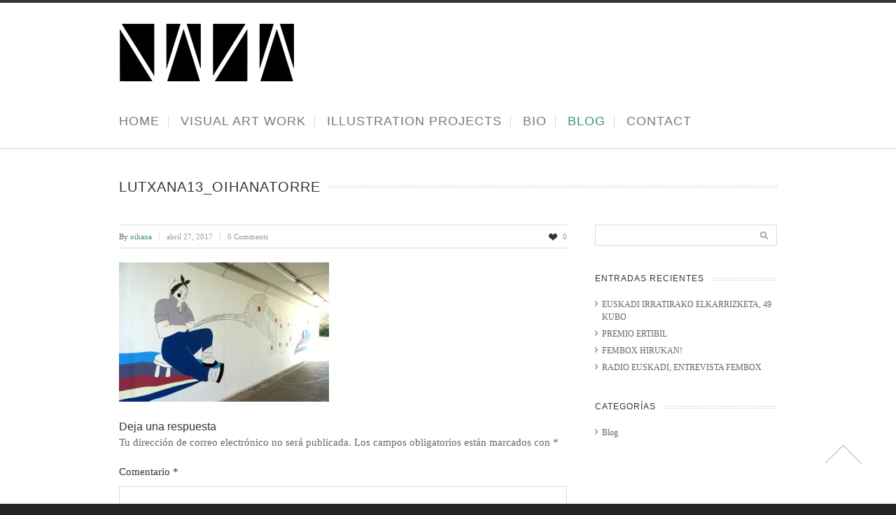

--- FILE ---
content_type: text/html; charset=UTF-8
request_url: http://oihanatorre.com/lutxana13_oihanatorre/
body_size: 66627
content:

<!doctype html>
<html lang="es"
	prefix="og: https://ogp.me/ns#" >

<head>
<meta charset="UTF-8" />




<!--[if lte IE 8]>
  <link rel="stylesheet" href="http://oihanatorre.com/wp-content/themes/nevada/css/ie8.css" media="screen" />
<![endif]-->

<!--[if IE]>
	<script src="http://html5shiv.googlecode.com/svn/trunk/html5.js"></script>
<![endif]-->

<!--[if IE 9]>
    <script src="http://css3-mediaqueries-js.googlecode.com/svn/trunk/css3-mediaqueries.js"></script>
<![endif]-->


<!-- Mobile Specific Metas
================================================== -->

<meta name="viewport" content="width=device-width, initial-scale=1, maximum-scale=1" /> 

<!-- Favicons
================================================== -->

<link rel="shortcut icon" href="http://studiopenzil.com/wp-content/uploads/2016/05/favicon.png">

<link rel="apple-touch-icon" href="http://themeforest.unitedthemes.com/wpversions/nevada/xml/wp-content/uploads/2012/09/apple-57.png">
<link rel="apple-touch-icon" sizes="72x72" href="http://themeforest.unitedthemes.com/wpversions/nevada/xml/wp-content/uploads/2012/09/apple-72.png" />
<link rel="apple-touch-icon" sizes="114x114" href="http://themeforest.unitedthemes.com/wpversions/nevada/xml/wp-content/uploads/2012/09/apple-114.png" />

<link rel="pingback" href="http://oihanatorre.com/xmlrpc.php" />

<meta name="mobile-web-app-capable" content="yes"><script data-ref="https://goo.gl/C1gw96" data-abtf='[]'>window.Abtf={};!function(e,d){function k(b){if((b=b.getAttribute("data-abtf"))&&"string"==typeof b)try{b=JSON.parse(b)}catch(p){}if(!(b&&b instanceof Array))throw Error("invalid config");for(var a=b.length,c=0;c<a;c++)void 0===e.Abtf[c]&&(e.Abtf[c]=-1===b[c]?void 0:b[c]);d[0](n,!0)}function n(b,a){function c(){f[2]?a[17](f[3],"webfont"):void 0!==b.WebFont&&b.WebFont.load(b.WebFontConfig)}var d=b.requestAnimationFrame||b.webkitRequestAnimationFrame||b.mozRequestAnimationFrame||b.msRequestAnimationFrame||function(a){b.setTimeout(a,
1E3/60)};a[15]=function(){d.apply(b,arguments)};var e=!!b.requestIdleCallback&&b.requestIdleCallback;if(a[16]=!!e&&function(){e.apply(b,arguments)},a[7])var f=a[7];a[10]=function(){if(a[6]&&a[27](a[6]),a[1]&&!a[1][1]&&a[18](a[1][0]),a[7]){if(void 0===b.WebFontConfig&&(b.WebFontConfig={}),f[0]){b.WebFontConfig.google||(b.WebFontConfig.google={});b.WebFontConfig.google.families||(b.WebFontConfig.google.families=[]);for(var e=f[0].length,d=0;d<e;d++)b.WebFontConfig.google.families.push(f[0][d])}f[1]||
c()}a[12]&&!a[4]&&a[12]()};a[11]=function(){a[12]&&a[4]&&a[12]();a[1]&&a[1][1]&&a[18](a[1][0]);a[7]&&f[1]&&c()};a[14](a[11]);a[17]=function(a,b){var c=document.createElement("script");c.src=a;b&&(c.id=b);c.async=!0;var d=document.getElementsByTagName("script")[0];d?d.parentNode.insertBefore(c,d):(document.head||document.getElementsByTagName("head")[0]).appendChild(c);!0}}d[14]=function(b,a,c){(a=document)[c="addEventListener"]?a[c]("DOMContentLoaded",b):e.attachEvent("onload",b)};var l,g=[];d[0]=
function(b,a){if(l||a){if(b(e,e.Abtf,e.document,Object),!0===a){if(0<g.length)for(var c=g.shift();c;)d[0](c,1),c=g.shift();l=!0;m&&d[10]()}}else g.push(b)};if(document.currentScript&&document.currentScript.hasAttribute("data-abtf"))k(document.currentScript);else{var h=document.querySelector("script[data-abtf]");h?k(h):(e.console&&void 0!==console.error&&console.error("<script data-abtf> client missing"),d[14](function(){if(!(h=document.querySelector("script[data-abtf]")))throw Error("<script data-abtf> client missing");
k(h)}))}var m;d[9]=function(){l?d[10]():m=!0}}(window,Abtf);Abtf[9]();</script><style type="text/css" id="AbtfCSS" data-abtf>
/*!
 * Page Speed Optimization 2.9.15
 * 
 * ------------------------------------
 *    WARNING: CRITICAL CSS IS EMPTY     
 * ------------------------------------
 */
</style>
		<!-- All in One SEO 4.1.5.3 -->
		<title>lutxana13_oihanatorre | Oihana Torre</title>
		<meta name="robots" content="max-image-preview:large" />
		<meta property="og:locale" content="es_ES" />
		<meta property="og:site_name" content="Oihana Torre | Oihana Torre Portafolio. Artista visual e ilustradora." />
		<meta property="og:type" content="article" />
		<meta property="og:title" content="lutxana13_oihanatorre | Oihana Torre" />
		<meta property="article:published_time" content="2017-04-27T10:41:36+00:00" />
		<meta property="article:modified_time" content="2017-04-27T10:41:36+00:00" />
		<meta name="twitter:card" content="summary" />
		<meta name="twitter:domain" content="oihanatorre.com" />
		<meta name="twitter:title" content="lutxana13_oihanatorre | Oihana Torre" />
		<script type="application/ld+json" class="aioseo-schema">
			{"@context":"https:\/\/schema.org","@graph":[{"@type":"WebSite","@id":"http:\/\/oihanatorre.com\/#website","url":"http:\/\/oihanatorre.com\/","name":"Oihana Torre","description":"Oihana Torre Portafolio. Artista visual e ilustradora.","inLanguage":"es-ES","publisher":{"@id":"http:\/\/oihanatorre.com\/#organization"}},{"@type":"Organization","@id":"http:\/\/oihanatorre.com\/#organization","name":"Oihana Torre","url":"http:\/\/oihanatorre.com\/"},{"@type":"BreadcrumbList","@id":"http:\/\/oihanatorre.com\/lutxana13_oihanatorre\/#breadcrumblist","itemListElement":[{"@type":"ListItem","@id":"http:\/\/oihanatorre.com\/#listItem","position":1,"item":{"@type":"WebPage","@id":"http:\/\/oihanatorre.com\/","name":"Inicio","description":"mi pr\u00e1ctica como artista visual, se fundamenta en la experiencia del proceso, permiti\u00e9ndome experimentar y trabajar cuestiones tales como la dramatizaci\u00f3n","url":"http:\/\/oihanatorre.com\/"},"nextItem":"http:\/\/oihanatorre.com\/lutxana13_oihanatorre\/#listItem"},{"@type":"ListItem","@id":"http:\/\/oihanatorre.com\/lutxana13_oihanatorre\/#listItem","position":2,"item":{"@type":"WebPage","@id":"http:\/\/oihanatorre.com\/lutxana13_oihanatorre\/","name":"lutxana13_oihanatorre","url":"http:\/\/oihanatorre.com\/lutxana13_oihanatorre\/"},"previousItem":"http:\/\/oihanatorre.com\/#listItem"}]},{"@type":"Person","@id":"http:\/\/oihanatorre.com\/author\/oihana\/#author","url":"http:\/\/oihanatorre.com\/author\/oihana\/","name":"oihana","image":{"@type":"ImageObject","@id":"http:\/\/oihanatorre.com\/lutxana13_oihanatorre\/#authorImage","url":"http:\/\/2.gravatar.com\/avatar\/b8ed688751408c09f528f62d41cb8b76?s=96&d=mm&r=g","width":96,"height":96,"caption":"oihana"}},{"@type":"ItemPage","@id":"http:\/\/oihanatorre.com\/lutxana13_oihanatorre\/#itempage","url":"http:\/\/oihanatorre.com\/lutxana13_oihanatorre\/","name":"lutxana13_oihanatorre | Oihana Torre","inLanguage":"es-ES","isPartOf":{"@id":"http:\/\/oihanatorre.com\/#website"},"breadcrumb":{"@id":"http:\/\/oihanatorre.com\/lutxana13_oihanatorre\/#breadcrumblist"},"author":"http:\/\/oihanatorre.com\/author\/oihana\/#author","creator":"http:\/\/oihanatorre.com\/author\/oihana\/#author","datePublished":"2017-04-27T10:41:36+00:00","dateModified":"2017-04-27T10:41:36+00:00"}]}
		</script>
		<!-- All in One SEO -->

<link rel="alternate" type="application/rss+xml" title="Oihana Torre &raquo; Feed" href="http://oihanatorre.com/feed/" />
<link rel="alternate" type="application/rss+xml" title="Oihana Torre &raquo; Feed de los comentarios" href="http://oihanatorre.com/comments/feed/" />
<link rel="alternate" type="application/rss+xml" title="Oihana Torre &raquo; Comentario lutxana13_oihanatorre del feed" href="http://oihanatorre.com/feed/?attachment_id=506" />
<script type="text/javascript">
window._wpemojiSettings = {"baseUrl":"https:\/\/s.w.org\/images\/core\/emoji\/14.0.0\/72x72\/","ext":".png","svgUrl":"https:\/\/s.w.org\/images\/core\/emoji\/14.0.0\/svg\/","svgExt":".svg","source":{"concatemoji":"http:\/\/oihanatorre.com\/wp-includes\/js\/wp-emoji-release.min.js?ver=6.2.8"}};
/*! This file is auto-generated */
!function(e,a,t){var n,r,o,i=a.createElement("canvas"),p=i.getContext&&i.getContext("2d");function s(e,t){p.clearRect(0,0,i.width,i.height),p.fillText(e,0,0);e=i.toDataURL();return p.clearRect(0,0,i.width,i.height),p.fillText(t,0,0),e===i.toDataURL()}function c(e){var t=a.createElement("script");t.src=e,t.defer=t.type="text/javascript",a.getElementsByTagName("head")[0].appendChild(t)}for(o=Array("flag","emoji"),t.supports={everything:!0,everythingExceptFlag:!0},r=0;r<o.length;r++)t.supports[o[r]]=function(e){if(p&&p.fillText)switch(p.textBaseline="top",p.font="600 32px Arial",e){case"flag":return s("\ud83c\udff3\ufe0f\u200d\u26a7\ufe0f","\ud83c\udff3\ufe0f\u200b\u26a7\ufe0f")?!1:!s("\ud83c\uddfa\ud83c\uddf3","\ud83c\uddfa\u200b\ud83c\uddf3")&&!s("\ud83c\udff4\udb40\udc67\udb40\udc62\udb40\udc65\udb40\udc6e\udb40\udc67\udb40\udc7f","\ud83c\udff4\u200b\udb40\udc67\u200b\udb40\udc62\u200b\udb40\udc65\u200b\udb40\udc6e\u200b\udb40\udc67\u200b\udb40\udc7f");case"emoji":return!s("\ud83e\udef1\ud83c\udffb\u200d\ud83e\udef2\ud83c\udfff","\ud83e\udef1\ud83c\udffb\u200b\ud83e\udef2\ud83c\udfff")}return!1}(o[r]),t.supports.everything=t.supports.everything&&t.supports[o[r]],"flag"!==o[r]&&(t.supports.everythingExceptFlag=t.supports.everythingExceptFlag&&t.supports[o[r]]);t.supports.everythingExceptFlag=t.supports.everythingExceptFlag&&!t.supports.flag,t.DOMReady=!1,t.readyCallback=function(){t.DOMReady=!0},t.supports.everything||(n=function(){t.readyCallback()},a.addEventListener?(a.addEventListener("DOMContentLoaded",n,!1),e.addEventListener("load",n,!1)):(e.attachEvent("onload",n),a.attachEvent("onreadystatechange",function(){"complete"===a.readyState&&t.readyCallback()})),(e=t.source||{}).concatemoji?c(e.concatemoji):e.wpemoji&&e.twemoji&&(c(e.twemoji),c(e.wpemoji)))}(window,document,window._wpemojiSettings);
</script>
<style type="text/css">
img.wp-smiley,
img.emoji {
	display: inline !important;
	border: none !important;
	box-shadow: none !important;
	height: 1em !important;
	width: 1em !important;
	margin: 0 0.07em !important;
	vertical-align: -0.1em !important;
	background: none !important;
	padding: 0 !important;
}
</style>
	<link rel='stylesheet' id='theme-css' href='http://oihanatorre.com/wp-content/themes/nevada/style.css?ver=1.8.6' type='text/css' media='screen, projection' />
<link rel='stylesheet' id='layout-css' href='http://oihanatorre.com/wp-content/themes/nevada/layout.css?ver=1.8.6' type='text/css' media='screen, projection' />
<link rel='stylesheet' id='responsive-css' href='http://oihanatorre.com/wp-content/themes/nevada/responsive.css?ver=1.8.6' type='text/css' media='screen, projection' />
<link rel='stylesheet' id='formalize-css' href='http://oihanatorre.com/wp-content/themes/nevada/formalize.css?ver=1.8.6' type='text/css' media='screen, projection' />
<link rel='stylesheet' id='superfish-css' href='http://oihanatorre.com/wp-content/themes/nevada/superfish.css?ver=1.8.6' type='text/css' media='screen, projection' />
<link rel='stylesheet' id='prettyphoto-css' href='http://oihanatorre.com/wp-content/themes/nevada/css/prettyPhoto.css?ver=1.8.6' type='text/css' media='screen, projection' />
<link rel='stylesheet' id='nonverblaster-css' href='http://oihanatorre.com/wp-content/themes/nevada/css/nonverblaster.css?ver=1.8.6' type='text/css' media='screen, projection' />
<link rel='stylesheet' id='flexslider-css' href='http://oihanatorre.com/wp-content/themes/nevada/css/flexslider.css?ver=1.0' type='text/css' media='all' />
<link rel='stylesheet' id='wp-block-library-css' href='http://oihanatorre.com/wp-includes/css/dist/block-library/style.min.css?ver=6.2.8' type='text/css' media='all' />
<link rel='stylesheet' id='classic-theme-styles-css' href='http://oihanatorre.com/wp-includes/css/classic-themes.min.css?ver=6.2.8' type='text/css' media='all' />
<style id='global-styles-inline-css' type='text/css'>
body{--wp--preset--color--black: #000000;--wp--preset--color--cyan-bluish-gray: #abb8c3;--wp--preset--color--white: #ffffff;--wp--preset--color--pale-pink: #f78da7;--wp--preset--color--vivid-red: #cf2e2e;--wp--preset--color--luminous-vivid-orange: #ff6900;--wp--preset--color--luminous-vivid-amber: #fcb900;--wp--preset--color--light-green-cyan: #7bdcb5;--wp--preset--color--vivid-green-cyan: #00d084;--wp--preset--color--pale-cyan-blue: #8ed1fc;--wp--preset--color--vivid-cyan-blue: #0693e3;--wp--preset--color--vivid-purple: #9b51e0;--wp--preset--gradient--vivid-cyan-blue-to-vivid-purple: linear-gradient(135deg,rgba(6,147,227,1) 0%,rgb(155,81,224) 100%);--wp--preset--gradient--light-green-cyan-to-vivid-green-cyan: linear-gradient(135deg,rgb(122,220,180) 0%,rgb(0,208,130) 100%);--wp--preset--gradient--luminous-vivid-amber-to-luminous-vivid-orange: linear-gradient(135deg,rgba(252,185,0,1) 0%,rgba(255,105,0,1) 100%);--wp--preset--gradient--luminous-vivid-orange-to-vivid-red: linear-gradient(135deg,rgba(255,105,0,1) 0%,rgb(207,46,46) 100%);--wp--preset--gradient--very-light-gray-to-cyan-bluish-gray: linear-gradient(135deg,rgb(238,238,238) 0%,rgb(169,184,195) 100%);--wp--preset--gradient--cool-to-warm-spectrum: linear-gradient(135deg,rgb(74,234,220) 0%,rgb(151,120,209) 20%,rgb(207,42,186) 40%,rgb(238,44,130) 60%,rgb(251,105,98) 80%,rgb(254,248,76) 100%);--wp--preset--gradient--blush-light-purple: linear-gradient(135deg,rgb(255,206,236) 0%,rgb(152,150,240) 100%);--wp--preset--gradient--blush-bordeaux: linear-gradient(135deg,rgb(254,205,165) 0%,rgb(254,45,45) 50%,rgb(107,0,62) 100%);--wp--preset--gradient--luminous-dusk: linear-gradient(135deg,rgb(255,203,112) 0%,rgb(199,81,192) 50%,rgb(65,88,208) 100%);--wp--preset--gradient--pale-ocean: linear-gradient(135deg,rgb(255,245,203) 0%,rgb(182,227,212) 50%,rgb(51,167,181) 100%);--wp--preset--gradient--electric-grass: linear-gradient(135deg,rgb(202,248,128) 0%,rgb(113,206,126) 100%);--wp--preset--gradient--midnight: linear-gradient(135deg,rgb(2,3,129) 0%,rgb(40,116,252) 100%);--wp--preset--duotone--dark-grayscale: url('#wp-duotone-dark-grayscale');--wp--preset--duotone--grayscale: url('#wp-duotone-grayscale');--wp--preset--duotone--purple-yellow: url('#wp-duotone-purple-yellow');--wp--preset--duotone--blue-red: url('#wp-duotone-blue-red');--wp--preset--duotone--midnight: url('#wp-duotone-midnight');--wp--preset--duotone--magenta-yellow: url('#wp-duotone-magenta-yellow');--wp--preset--duotone--purple-green: url('#wp-duotone-purple-green');--wp--preset--duotone--blue-orange: url('#wp-duotone-blue-orange');--wp--preset--font-size--small: 13px;--wp--preset--font-size--medium: 20px;--wp--preset--font-size--large: 36px;--wp--preset--font-size--x-large: 42px;--wp--preset--spacing--20: 0.44rem;--wp--preset--spacing--30: 0.67rem;--wp--preset--spacing--40: 1rem;--wp--preset--spacing--50: 1.5rem;--wp--preset--spacing--60: 2.25rem;--wp--preset--spacing--70: 3.38rem;--wp--preset--spacing--80: 5.06rem;--wp--preset--shadow--natural: 6px 6px 9px rgba(0, 0, 0, 0.2);--wp--preset--shadow--deep: 12px 12px 50px rgba(0, 0, 0, 0.4);--wp--preset--shadow--sharp: 6px 6px 0px rgba(0, 0, 0, 0.2);--wp--preset--shadow--outlined: 6px 6px 0px -3px rgba(255, 255, 255, 1), 6px 6px rgba(0, 0, 0, 1);--wp--preset--shadow--crisp: 6px 6px 0px rgba(0, 0, 0, 1);}:where(.is-layout-flex){gap: 0.5em;}body .is-layout-flow > .alignleft{float: left;margin-inline-start: 0;margin-inline-end: 2em;}body .is-layout-flow > .alignright{float: right;margin-inline-start: 2em;margin-inline-end: 0;}body .is-layout-flow > .aligncenter{margin-left: auto !important;margin-right: auto !important;}body .is-layout-constrained > .alignleft{float: left;margin-inline-start: 0;margin-inline-end: 2em;}body .is-layout-constrained > .alignright{float: right;margin-inline-start: 2em;margin-inline-end: 0;}body .is-layout-constrained > .aligncenter{margin-left: auto !important;margin-right: auto !important;}body .is-layout-constrained > :where(:not(.alignleft):not(.alignright):not(.alignfull)){max-width: var(--wp--style--global--content-size);margin-left: auto !important;margin-right: auto !important;}body .is-layout-constrained > .alignwide{max-width: var(--wp--style--global--wide-size);}body .is-layout-flex{display: flex;}body .is-layout-flex{flex-wrap: wrap;align-items: center;}body .is-layout-flex > *{margin: 0;}:where(.wp-block-columns.is-layout-flex){gap: 2em;}.has-black-color{color: var(--wp--preset--color--black) !important;}.has-cyan-bluish-gray-color{color: var(--wp--preset--color--cyan-bluish-gray) !important;}.has-white-color{color: var(--wp--preset--color--white) !important;}.has-pale-pink-color{color: var(--wp--preset--color--pale-pink) !important;}.has-vivid-red-color{color: var(--wp--preset--color--vivid-red) !important;}.has-luminous-vivid-orange-color{color: var(--wp--preset--color--luminous-vivid-orange) !important;}.has-luminous-vivid-amber-color{color: var(--wp--preset--color--luminous-vivid-amber) !important;}.has-light-green-cyan-color{color: var(--wp--preset--color--light-green-cyan) !important;}.has-vivid-green-cyan-color{color: var(--wp--preset--color--vivid-green-cyan) !important;}.has-pale-cyan-blue-color{color: var(--wp--preset--color--pale-cyan-blue) !important;}.has-vivid-cyan-blue-color{color: var(--wp--preset--color--vivid-cyan-blue) !important;}.has-vivid-purple-color{color: var(--wp--preset--color--vivid-purple) !important;}.has-black-background-color{background-color: var(--wp--preset--color--black) !important;}.has-cyan-bluish-gray-background-color{background-color: var(--wp--preset--color--cyan-bluish-gray) !important;}.has-white-background-color{background-color: var(--wp--preset--color--white) !important;}.has-pale-pink-background-color{background-color: var(--wp--preset--color--pale-pink) !important;}.has-vivid-red-background-color{background-color: var(--wp--preset--color--vivid-red) !important;}.has-luminous-vivid-orange-background-color{background-color: var(--wp--preset--color--luminous-vivid-orange) !important;}.has-luminous-vivid-amber-background-color{background-color: var(--wp--preset--color--luminous-vivid-amber) !important;}.has-light-green-cyan-background-color{background-color: var(--wp--preset--color--light-green-cyan) !important;}.has-vivid-green-cyan-background-color{background-color: var(--wp--preset--color--vivid-green-cyan) !important;}.has-pale-cyan-blue-background-color{background-color: var(--wp--preset--color--pale-cyan-blue) !important;}.has-vivid-cyan-blue-background-color{background-color: var(--wp--preset--color--vivid-cyan-blue) !important;}.has-vivid-purple-background-color{background-color: var(--wp--preset--color--vivid-purple) !important;}.has-black-border-color{border-color: var(--wp--preset--color--black) !important;}.has-cyan-bluish-gray-border-color{border-color: var(--wp--preset--color--cyan-bluish-gray) !important;}.has-white-border-color{border-color: var(--wp--preset--color--white) !important;}.has-pale-pink-border-color{border-color: var(--wp--preset--color--pale-pink) !important;}.has-vivid-red-border-color{border-color: var(--wp--preset--color--vivid-red) !important;}.has-luminous-vivid-orange-border-color{border-color: var(--wp--preset--color--luminous-vivid-orange) !important;}.has-luminous-vivid-amber-border-color{border-color: var(--wp--preset--color--luminous-vivid-amber) !important;}.has-light-green-cyan-border-color{border-color: var(--wp--preset--color--light-green-cyan) !important;}.has-vivid-green-cyan-border-color{border-color: var(--wp--preset--color--vivid-green-cyan) !important;}.has-pale-cyan-blue-border-color{border-color: var(--wp--preset--color--pale-cyan-blue) !important;}.has-vivid-cyan-blue-border-color{border-color: var(--wp--preset--color--vivid-cyan-blue) !important;}.has-vivid-purple-border-color{border-color: var(--wp--preset--color--vivid-purple) !important;}.has-vivid-cyan-blue-to-vivid-purple-gradient-background{background: var(--wp--preset--gradient--vivid-cyan-blue-to-vivid-purple) !important;}.has-light-green-cyan-to-vivid-green-cyan-gradient-background{background: var(--wp--preset--gradient--light-green-cyan-to-vivid-green-cyan) !important;}.has-luminous-vivid-amber-to-luminous-vivid-orange-gradient-background{background: var(--wp--preset--gradient--luminous-vivid-amber-to-luminous-vivid-orange) !important;}.has-luminous-vivid-orange-to-vivid-red-gradient-background{background: var(--wp--preset--gradient--luminous-vivid-orange-to-vivid-red) !important;}.has-very-light-gray-to-cyan-bluish-gray-gradient-background{background: var(--wp--preset--gradient--very-light-gray-to-cyan-bluish-gray) !important;}.has-cool-to-warm-spectrum-gradient-background{background: var(--wp--preset--gradient--cool-to-warm-spectrum) !important;}.has-blush-light-purple-gradient-background{background: var(--wp--preset--gradient--blush-light-purple) !important;}.has-blush-bordeaux-gradient-background{background: var(--wp--preset--gradient--blush-bordeaux) !important;}.has-luminous-dusk-gradient-background{background: var(--wp--preset--gradient--luminous-dusk) !important;}.has-pale-ocean-gradient-background{background: var(--wp--preset--gradient--pale-ocean) !important;}.has-electric-grass-gradient-background{background: var(--wp--preset--gradient--electric-grass) !important;}.has-midnight-gradient-background{background: var(--wp--preset--gradient--midnight) !important;}.has-small-font-size{font-size: var(--wp--preset--font-size--small) !important;}.has-medium-font-size{font-size: var(--wp--preset--font-size--medium) !important;}.has-large-font-size{font-size: var(--wp--preset--font-size--large) !important;}.has-x-large-font-size{font-size: var(--wp--preset--font-size--x-large) !important;}
.wp-block-navigation a:where(:not(.wp-element-button)){color: inherit;}
:where(.wp-block-columns.is-layout-flex){gap: 2em;}
.wp-block-pullquote{font-size: 1.5em;line-height: 1.6;}
</style>
<link rel='stylesheet' id='contact-form-7-css' href='http://oihanatorre.com/wp-content/plugins/contact-form-7/includes/css/styles.css?ver=5.5.3' type='text/css' media='all' />
<link rel='stylesheet' id='rs-plugin-settings-css' href='http://oihanatorre.com/wp-content/plugins/revslider/public/assets/css/settings.css?ver=5.0.7' type='text/css' media='all' />
<style id='rs-plugin-settings-inline-css' type='text/css'>
#rs-demo-id {}
</style>
<script type='text/javascript' src='http://oihanatorre.com/wp-includes/js/jquery/jquery.min.js?ver=3.6.4' id='jquery-core-js'></script>
<script type='text/javascript' src='http://oihanatorre.com/wp-includes/js/jquery/jquery-migrate.min.js?ver=3.4.0' id='jquery-migrate-js'></script>
<script type='text/javascript' src='http://oihanatorre.com/wp-includes/js/swfobject.js?ver=2.2-20120417' id='swfobject-js'></script>
<script type='text/javascript' src='http://oihanatorre.com/wp-content/plugins/revslider/public/assets/js/jquery.themepunch.tools.min.js?ver=5.0.7' id='tp-tools-js'></script>
<script type='text/javascript' src='http://oihanatorre.com/wp-content/plugins/revslider/public/assets/js/jquery.themepunch.revolution.min.js?ver=5.0.7' id='revmin-js'></script>
<link rel="https://api.w.org/" href="http://oihanatorre.com/wp-json/" /><link rel="alternate" type="application/json" href="http://oihanatorre.com/wp-json/wp/v2/media/506" /><link rel="EditURI" type="application/rsd+xml" title="RSD" href="http://oihanatorre.com/xmlrpc.php?rsd" />
<link rel="wlwmanifest" type="application/wlwmanifest+xml" href="http://oihanatorre.com/wp-includes/wlwmanifest.xml" />
<meta name="generator" content="WordPress 6.2.8" />
<link rel='shortlink' href='http://oihanatorre.com/?p=506' />
<link rel="alternate" type="application/json+oembed" href="http://oihanatorre.com/wp-json/oembed/1.0/embed?url=http%3A%2F%2Foihanatorre.com%2Flutxana13_oihanatorre%2F" />
<link rel="alternate" type="text/xml+oembed" href="http://oihanatorre.com/wp-json/oembed/1.0/embed?url=http%3A%2F%2Foihanatorre.com%2Flutxana13_oihanatorre%2F&#038;format=xml" />

<!-- Protected by WP-SpamFree :: JS BEGIN -->
<script type="text/javascript" src="http://oihanatorre.com/wp-content/plugins/wp-spamfree/js/wpsfv2-js.php"></script> 
<!-- Protected by WP-SpamFree :: JS END -->

<style type="text/css">#navigation ul li:hover a {color:#3c8a85;}#navigation ul li.active a {color:#3c8a85;}#navigation ul > li ul li ul li.active > a,#navigation ul > li ul li.active > a {background:#FFFFFF;color:#3c8a85;}#navigation ul.sub-menu {-webkit-box-shadow: 0px 0px 2px rgba(0, 0, 0, 0.2);-moz-box-shadow: 0px 0px 2px rgba(0, 0, 0, 0.2);-ms-box-shadow:0px 0px 2px rgba(0, 0, 0, 0.2);-o-box-shadow: 0px 0px 2px rgba(0, 0, 0, 0.2);box-shadow: 0px 0px 2px rgba(0, 0, 0, 0.2);background-color: rgb(0,0,0);background:rgba(0,0,0, 0.9);border-top:2px solid #3c8a85;}#navigation ul li ul li.active a {color:#3c8a85 !important;background-color:#FFFFFF;}#navigation ul li ul li:hover {background-color:#000000;}#navigation ul li ul li:hover a {color:#3c8a85 !important;}#navigation ul li ul li:hover ul li a {color: #ffffff !important;}#navigation ul.sub-menu a:hover {color: #3c8a85 !important;}#navigation ul li ul li:hover a.sf-with-ul:after, .sub-menu .sf-with-ul:after { left: 100%; margin-left:-10px; border: solid transparent; content: " "; height: 0; width: 0; position: absolute; pointer-events: none; }#navigation ul li ul li:hover a.sf-with-ul:after, .sub-menu .sf-with-ul:after { border-left-color: #ffffff; border-width: 4px; top: 50%; margin-top: -7px; }#navigation ul.sub-menu .current-menu-ancestor a {color: #3c8a85 !important;background-color:#000000;}#navigation ul.sub-menu .current-menu-ancestor ul a {background-color: rgb(0,0,0);background:rgba(0,0,0, 0.9);}#navigation ul.sub-menu .current-menu-ancestor ul a:hover {color:#3c8a85 !important;background-color:#000000;}#navigation ul.sub-menu .current-menu-ancestor ul li.active > a {color:#3c8a85 !important;background-color:#FFFFFF;}#navigation ul.sub-menu .current-menu-ancestor ul a {color: #ffffff !important;}#sidebar a:hover,#sidebar_second a:hover {color:#3c8a85 !important;}.home-title,.widget_rss a.rsswidget:hover {color: #3c8a85;}.flex-control-nav li a:hover,.flex-control-nav li a.active,a.comment-reply-link:hover,.edit-link a:hover,.permalink-hover:hover,#slider-nav a#slider-next:hover,#slider-nav a#slider-prev:hover,.post-slider-nav a.slider-prev:hover,.post-slider-nav a.slider-next:hover,#slider-bullets a.activeSlide,#slider-bullets a:hover{background-color:#3c8a85;}.single-product-title:hover,ul.archive li a:hover,.author-link,p.search-title span, p.tag-title span,.author-name a,ul.filter_portfolio a:hover,ul.filter_portfolio a.selected,#logo h1 a:hover,.entry-content a,.portfolio-info a,ul.archive,.entry-meta a:hover,.entry-meta-single-post a:hover,blockquote cite, blockquote cite a, blockquote cite a:visited, blockquote cite a:visited,.quote cite,.entry-title a:hover,#teaser-content a,span.current, .themecolor,a:hover,.tag-links a:hover,.h-link,.widget_recent_comments a{color:#3c8a85;}::-moz-selection{color: #FFFFFF !important;background:#3c8a85;}::selection {color: #FFFFFF !important;background:#3c8a85;}.entry-attachment .entry-caption,.gallery-caption,.lambda-pricingtable.featured .lambda-pricingtable-top,.testimonial-company {background:#3c8a85;}.lambda-pricingtable.featured .lambda-pricingtable-top {border-top:1px solid #3c8a85;}#vmenu li.selected:hover h3,#vmenu li.selected,.camera_wrap .camera_pag .camera_pag_ul li:hover > span,.camera_wrap .camera_pag .camera_pag_ul li.cameracurrent > span,.camera_bar_cont span,.link-post span,.lambda-dropcap2,.lambda-highlight1 {background-color:#3c8a85;}.camera_commands,.camera_prev,.camera_next,.flex-direction-nav a,.lambda-featured-header-caption,.hover-overlay {background-color: rgb(26, 136 ,193);background-color:rgba(26, 136 ,193,0.8);}.lambda_widget_flickr .flickr_items img {background-color:#3c8a85;}#footer .lambda_widget_flickr .flickr_items img {background-color:#3c8a85;}#toTop {background-image: url("http://oihanatorre.com/wp-content/themes/nevada/images/default/to-top.png");}.lambda-like {background-image: url("http://oihanatorre.com/wp-content/themes/nevada/images/default/lambda-like.png");}ul.tabs li a.active {border-top:2px solid #3c8a85;}.testimonial-entry {background-attachment: scroll;background-image: url("http://oihanatorre.com/wp-content/themes/nevada/images/default/blockquote.png");background-repeat: no-repeat;background-position: 44px 30px;}.testimonial-name span {color:#3c8a85;}.more-link:hover,.excerpt:hover {background-image: url("http://oihanatorre.com/wp-content/themes/nevada/images/default/excerpt-icon-hover.png");}#mobile-menu li a:hover,h3.trigger:hover a,p.trigger:hover a{color:#3c8a85;}h3.trigger,p.trigger {border-bottom: 1px solid #D9D9D9;background-color: #FFFFFF;background-image: url("http://oihanatorre.com/wp-content/themes/nevada/images/default/toggle-open.png");background-repeat: no-repeat;background-position: left 3px;}p.trigger {background-position: left 1px;}h3.trigger.active a,p.trigger.active a {color:#3c8a85;}#nav-portfolio .nav-next a:hover {background-image: url("http://oihanatorre.com/wp-content/themes/nevada/images/default/excerpt-icon-hover.png");}#nav-portfolio .nav-previous a:hover {background-image: url("http://oihanatorre.com/wp-content/themes/nevada/images/default/excerpt-icon-back-hover.png");}.tprev:hover{background-image: url("http://oihanatorre.com/wp-content/themes/nevada/images/default/excerpt-icon-back-hover.png");}.tnext:hover {background-image: url("http://oihanatorre.com/wp-content/themes/nevada/images/default/excerpt-icon-hover.png");}#mobile-menu li,ul.archive li,.widget_links li,.widget_nav_menu li,.widget_pages li,.widget_meta li,.widget_categories li,.widget_archive li,.widget_product_categories li,.widget_recent_entries li {background-image: url("http://oihanatorre.com/wp-content/themes/nevada/images/default/arrow-right.gif");color:#333333;}.widget_recent_comments li {background-image: url("http://oihanatorre.com/wp-content/themes/nevada/images/default/comment.png");}.widget_search #s {background-image: url("http://oihanatorre.com/wp-content/themes/nevada/images/default/zoom.png");}.tweet_list li {background-image: url("http://oihanatorre.com/wp-content/themes/nevada/images/default/twitter-widget.png");}.pformat .post_format_image{background-image: url("http://oihanatorre.com/wp-content/themes/nevada/images/default/pformat-image.png");}.pformat .post_format_standard{background-image: url("http://oihanatorre.com/wp-content/themes/nevada/images/default/pformat-standard.png");}.pformat .post_format_audio {background-image: url("http://oihanatorre.com/wp-content/themes/nevada/images/default/pformat-audio.png");}.pformat .post_format_gallery {background-image: url("http://oihanatorre.com/wp-content/themes/nevada/images/default/pformat-gallery.png");}.pformat .post_format_video {background-image: url("http://oihanatorre.com/wp-content/themes/nevada/images/default/pformat-video.png");}.pformat .post_format_link {background-image: url("http://oihanatorre.com/wp-content/themes/nevada/images/default/pformat-link.png");}.pformat .post_format_quote {background-image: url("http://oihanatorre.com/wp-content/themes/nevada/images/default/pformat-quote.png");}.pformat .post_format_aside {background-image: url("http://oihanatorre.com/wp-content/themes/nevada/images/default/pformat-aside.png");}.lambda-address {background-image: url("http://oihanatorre.com/wp-content/themes/nevada/images/default/contact-adress.png");}.lambda-phone {background-image: url("http://oihanatorre.com/wp-content/themes/nevada/images/default/contact-phone.png");}.lambda-fax {background-image: url("http://oihanatorre.com/wp-content/themes/nevada/images/default/contact-fax.png");}.lambda-email {background-image: url("http://oihanatorre.com/wp-content/themes/nevada/images/default/contact-email.png");}.lambda-internet {background-image: url("http://oihanatorre.com/wp-content/themes/nevada/images/default/contact-internet.png");}.lambda-most-liked-posts li {background-image: url("http://oihanatorre.com/wp-content/themes/nevada/images/default/like.png");}.lambda_widget_mostlikesposts {color:#3c8a85;}.response span{color:#3c8a85;}.nevada-caption.dark .excerpt:hover,.nevada-caption.white .excerpt:hover,.tweet_text a,#sidebar .lambda_widget_recent_comments a,#sidebar_second .lambda_widget_recent_comments a,.tweet_time a:hover,.more-link:hover,.excerpt:hover {color:#3c8a85 !important;}.portfolio-title span {color:#042c41;}.lambda-pricingtable.featured .lambda-table-button {-moz-box-shadow:inset 0px 1px 0px 0px ;-webkit-box-shadow:inset 0px 1px 0px 0px ;box-shadow:inset 0px 1px 0px 0px ;background:-webkit-gradient( linear, left top, left bottom, color-stop(0.05, ), color-stop(1, ) );background:-moz-linear-gradient( center top,5%,100% );filter:progid:DXImageTransform.Microsoft.gradient(startColorstr='', endColorstr='');background-color:;-moz-border-radius:6px;-webkit-border-radius:6px;border-radius:6px;border:1px solid ;display:inline-block;color: !important;font-family:arial;font-size:15px;font-weight:bold;padding:6px 24px;text-decoration:none;text-shadow:1px 1px 0px ;}.cta-button:hover,.lambda-pricingtable.featured .lambda-table-button:hover {background:-webkit-gradient( linear, left top, left bottom, color-stop(0.05, ), color-stop(1, ) );background:-moz-linear-gradient( center top,5%,100% );filter:progid:DXImageTransform.Microsoft.gradient(startColorstr='', endColorstr='');background-color:;}.cta-button:active,.lambda-pricingtable.featured .lambda-table-button:active {position:relative;top:1px;}.lambda-pricingtable.featured .lambda-pricingtable-top h2 {text-shadow:1px 1px 0px ;}.mm-button {background-image: url("http://oihanatorre.com/wp-content/themes/nevada/images/default/mobile-menu.png");}.cta-button {-moz-box-shadow:inset 0px 1px 0px 0px ;-webkit-box-shadow:inset 0px 1px 0px 0px ;box-shadow:inset 0px 1px 0px 0px ;background:-webkit-gradient( linear, left top, left bottom, color-stop(0.05, ), color-stop(1, ) );background:-moz-linear-gradient( center top,5%,100% );filter:progid:DXImageTransform.Microsoft.gradient(startColorstr='', endColorstr='');background-color:;-moz-border-radius:6px;-webkit-border-radius:6px;border-radius:6px;border:1px solid ;display:inline-block;color: !important;font-family:arial;font-size:16px;font-weight:normal;padding:10px 30px;text-decoration:none;text-shadow:1px 1px 0px ;margin-left:20px;float:right;cursor:pointer;}a.button.alt,a.woo-button.alt,button.button.alt,input.button.alt,#respond input#submit.alt,#content input.button.alt {-moz-box-shadow:inset 0px 1px 0px 0px ;-webkit-box-shadow:inset 0px 1px 0px 0px ;box-shadow:inset 0px 1px 0px 0px!important;background:-webkit-gradient( linear, left top, left bottom, color-stop(0.05, ), color-stop(1, ) );background:-moz-linear-gradient( center top,5%,100% );filter:progid:DXImageTransform.Microsoft.gradient(startColorstr='', endColorstr='');background-color:;border:1px solid ;color: !important;text-shadow:1px 1px 0px ;}a.button.alt:hover,a.woo-button.alt:hover,button.button.alt:hover,input.button.alt:hover,#respond input#submit.alt:hover,#content input.button.alt:hover {background:-webkit-gradient( linear, left top, left bottom, color-stop(0.05, ), color-stop(1, ) );background:-moz-linear-gradient( center top,5%,100% );filter:progid:DXImageTransform.Microsoft.gradient(startColorstr='', endColorstr='');background-color:;color:;}.woo-button {-moz-box-shadow:inset 0px 1px 0px 0px ;-webkit-box-shadow:inset 0px 1px 0px 0px ;box-shadow:inset 0px 1px 0px 0px ;background:-webkit-gradient( linear, left top, left bottom, color-stop(0.05, ), color-stop(1, ) );background:-moz-linear-gradient( center top,5%,100% );filter:progid:DXImageTransform.Microsoft.gradient(startColorstr='', endColorstr='');background-color:;border:1px solid ;color: !important;text-shadow:1px 1px 0px ;}.woo-button:hover {background:-webkit-gradient( linear, left top, left bottom, color-stop(0.05, ), color-stop(1, ) );background:-moz-linear-gradient( center top,5%,100% );filter:progid:DXImageTransform.Microsoft.gradient(startColorstr='', endColorstr='');background-color:;}a.woo-button {color:;}.widget_price_filter .ui-slider .ui-slider-handle {border:1px solid ;background: ;background:-webkit-gradient(linear, left top, left bottom, from(), to());background:-webkit-linear-gradient(, );background:-moz-linear-gradient(center top,0,100%);background:-moz-gradient(center top,0,100%);}.widget_price_filter .price_slider_wrapper .ui-widget-content {background: ;background:-webkit-gradient(linear, left top, left bottom, from(), to());background:-webkit-linear-gradient(, );background:-moz-linear-gradient(center top,0,100%);background:-moz-gradient(center top,0,100%);}.widget_price_filter .ui-slider .ui-slider-range {background: url([data-uri]) top repeat-x;}a.button.added:before,button.button.added:before,input.button.added:before,#respond input#submit.added:before,#content input.button.added:before {background-color: #3c8a85 !important;}#payment div.payment_box {box-shadow:inset 0px 1px 0px 0px #ffffff;background:-webkit-gradient( linear, left top, left bottom, color-stop(0.05, #ffffff), color-stop(1, #f6f6f6) );background:-moz-linear-gradient( center top, #ffffff 5%, #f6f6f6 100% );filter:progid:DXImageTransform.Microsoft.gradient(startColorstr='#ffffff', endColorstr='#f6f6f6');text-shadow:1px 1px 0px #ffffff;color:#666666 !important;}ul.order_details {background-color: #3c8a85;}ul.order_details li {color: #FFF;}mark {background-color: #3c8a85;color: #FFF;}div.product span.price,span.price,#content div.product span.price,div.product p.price,#content div.product p.price {color: #FFFFFF;background-color: #3c8a85;}div.product span.price del,#content div.product span.price del,div.product p.price del,#content div.product p.price del {color:rgba(255,255,255,0.5)}div.product span.price del,#content div.product span.price del,div.product p.price del,#content div.product p.price del {border-color: #FFF;}span.onsale {text-shadow:0 -1px 0 #3c8a85;color:#fff;-webkit-box-shadow:inset 0 1px 0 rgba(255,255,255,0.3), inset 0 -1px 0 rgba(0,0,0,0.2), 0 1px 2px rgba(0,0,0,0.2);-moz-box-shadow:inset 0 1px 0 rgba(255,255,255,0.3), inset 0 -1px 0 rgba(0,0,0,0.2), 0 1px 2px rgba(0,0,0,0.2);box-shadow:inset 0 1px 0 rgba(255,255,255,0.3), inset 0 -1px 0 rgba(0,0,0,0.2), 0 1px 2px rgba(0,0,0,0.2);border:1px solid ;background: ;background:-webkit-gradient(linear, left top, left bottom, from(), to());background:-webkit-linear-gradient(, );background:-moz-linear-gradient(center top,0,100%);background:-moz-gradient(center top,0,100%);}.posted_in a {color: #3c8a85;}.posted_in a:hover {color: #000 !important;}.widget_layered_nav ul li.chosen a {background: #333 url(http://oihanatorre.com/wp-content/themes/nevada/images/woocommerce/cross_white.png) no-repeat 6px center;box-shadow:inset 0 1px 1px rgba(255,255,255,0.5) #888;-webkit-box-shadow:inset 0 1px 1px rgba(255,255,255,0.5) #888;-moz-box-shadow:inset 0 1px 1px rgba(255,255,255,0.5) #888;color:#fff !important;}#wrap #content {float: left;}#wrap #sidebar {float: right;}#wrap #sidebar .widget-container {margin-left: 20px;margin-right: 0px;}#wrap #sidebar_second {float:left;}#wrap #sidebar_second .widget-container {margin-right: 20px;margin-left: 0px;}body {color:#666666;font-size:15px;font-family:"Palatino Linotype", "Book Antiqua", Palatino, serif;font-weight:normal;font-style:normal;}#navigation ul li a {color:#777777;font-size:18px !important;font-family:"HelveticaNeue","Helvetica Neue",Helvetica,Arial,sans-serif !important;font-weight:normal !important;font-style:normal !important;text-transform:capitalize !important;}#navigation ul.sub-menu li a {color:#ffffff;font-size:12px !important;font-family:"HelveticaNeue","Helvetica Neue",Helvetica,Arial,sans-serif !important;font-weight:normal !important;font-style:normal !important;text-transform:capitalize !important;}h1 { font-family: "Lucida Sans Unicode", "Lucida Grande", sans-serif; font-size: 24px;}h2 { font-family: "Lucida Sans Unicode", "Lucida Grande", sans-serif;font-size: 20px;}h3 { font-family: "Lucida Sans Unicode", "Lucida Grande", sans-serif;font-size: 18px;}h4 { font-family: "Lucida Sans Unicode", "Lucida Grande", sans-serif;font-size: 16px;}h5 { font-family: "Lucida Sans Unicode", "Lucida Grande", sans-serif;font-size: 14px;}h6 { font-family: "Lucida Sans Unicode", "Lucida Grande", sans-serif;font-size: 12px;}h1, h2, h3, h4, h5, h6 {color: #333333;} h1, h2, h3, h4, h5, h6 {font-weight: 100;font-style: normal; }.tp-caption.themecolor_background {background-color: #3c8a85;}.tp-caption.themecolor_normal {color: #3c8a85;}.tp-caption.themecolor_small {color: #3c8a85;}#footer-wrap, #footer .widget-title span { background: url(http://oihanatorre.com/wp-content/themes/nevada/images/footer/pattern/4Dark.png); }</style><meta name="generator" content="Powered by Slider Revolution 5.0.7 - responsive, Mobile-Friendly Slider Plugin for WordPress with comfortable drag and drop interface." />
    
	
		
	<style type="text/css">	
	
					
            #wrap {
                padding:0;
                margin:0;
                position:relative;
                width:100%;            
            }
            
            #lambda-featured-header { 
                 
                max-width:100%; 
                margin: 0 auto; 
            }
            
            body {
                background: #242424 !important;
            }
            
            
                        
                  #wrap {
                        width:100%;
                  }
            
                    
						
	</style>

<meta name="google-site-verification" content="nGE8sm6ICFvdJ73ZybpCXhmGdGAVDVepqiI0gQEtPFw" />

</head>

<body class="attachment attachment-template-default single single-attachment postid-506 attachmentid-506 attachment-jpeg">

<!-- to top button -->
<div id="toTop">Go to Top</div>
<!-- end to top button -->
	
	    
    
	<div id="wrap" class="container clearfix" data-role="page">
		
	    
    
    	<div class="container">
        	<div id="nevada-small-cart">
				 
            </div>  
        </div>
	
	<header id="header" class="fluid clearfix" data-role="header">
	<div class="container">    
    			
		        
                
		<div id="logo">
								<a href="http://oihanatorre.com/" title="Oihana Torre"><img id="sitelogo" src="http://oihanatorre.com/wp-content/uploads/2017/12/logo_oihana-1.png"></a>
							</div>        
       		
		            
            
        	<div class="h-right" style="margin-top:100px">
        		 	
                    <!-- Tagline -->		
									                     
                    <span class="top-header-tagline">  
                        						
                    </span><!-- Top Header Tagline -->					
            		
						
                    
                    
                    
                    <!-- Social Icons -->                  
                        
										
					<!-- /Social Icons -->
					
            
        </div>
      </div>  
      
	</header><!--/#header-->
        
		<div class="clear"></div>
        
        <div class="nav-wrap">
            <div class="container">
            <nav id="navigation" class="clearfix"><ul id="menu-principal" class="menu clearfix"><li id="menu-item-679" class="menu-item menu-item-type-post_type menu-item-object-page menu-item-home"><a href="http://oihanatorre.com/">HOME</a><span class="naviline">&nbsp;</span></li>
<li id="menu-item-326" class="menu-item menu-item-type-post_type menu-item-object-page menu-item-has-children"><a href="http://oihanatorre.com/visual-art-work/">VISUAL ART WORK</a><span class="naviline">&nbsp;</span>
<ul class="sub-menu">
	<li id="menu-item-325" class="menu-item menu-item-type-post_type menu-item-object-page"><a href="http://oihanatorre.com/geometry-outdoor/">GEOMETRY OUTDOOR</a></li>
	<li id="menu-item-324" class="menu-item menu-item-type-post_type menu-item-object-page"><a href="http://oihanatorre.com/geometry-indoor/">GEOMETRY INDOOR</a></li>
	<li id="menu-item-323" class="menu-item menu-item-type-post_type menu-item-object-page"><a href="http://oihanatorre.com/no-name/">NO NAME</a></li>
	<li id="menu-item-322" class="menu-item menu-item-type-post_type menu-item-object-page"><a href="http://oihanatorre.com/fembox-project/">FEMBOX PROJECT</a></li>
</ul>
</li>
<li id="menu-item-296" class="menu-item menu-item-type-post_type menu-item-object-page menu-item-has-children"><a href="http://oihanatorre.com/estudio/">ILLUSTRATION PROJECTS</a><span class="naviline">&nbsp;</span>
<ul class="sub-menu">
	<li id="menu-item-19" class="menu-item menu-item-type-post_type menu-item-object-page"><a href="http://oihanatorre.com/portafolio/">PORTAFOLIO</a></li>
	<li id="menu-item-37" class="menu-item menu-item-type-post_type menu-item-object-page"><a href="http://oihanatorre.com/proyectos-y-colaboraciones/">COLABORACIONES</a></li>
	<li id="menu-item-523" class="menu-item menu-item-type-post_type menu-item-object-page"><a href="http://oihanatorre.com/murales/">MURAL</a></li>
	<li id="menu-item-529" class="menu-item menu-item-type-post_type menu-item-object-page"><a href="http://oihanatorre.com/haur-tailerrak/">HAUR TAILERRAK</a></li>
</ul>
</li>
<li id="menu-item-809" class="menu-item menu-item-type-post_type menu-item-object-page"><a href="http://oihanatorre.com/bio-2/">BIO</a><span class="naviline">&nbsp;</span></li>
<li id="menu-item-759" class="menu-item menu-item-type-post_type menu-item-object-page current_page_parent"><a href="http://oihanatorre.com/blog/">BLOG</a><span class="naviline">&nbsp;</span></li>
<li id="menu-item-10" class="menu-item menu-item-type-post_type menu-item-object-page"><a href="http://oihanatorre.com/contacto/">CONTACT</a><span class="naviline">&nbsp;</span></li>
</ul></nav>			
			<div class="mm-trigger">Oihana Torre<button class="mm-button"></button></div><nav id="mobile-menu" class="menu-principal-container"><ul id="menu-principal-1" class="mm-menu"><li id="menu-item-679" class="menu-item menu-item-type-post_type menu-item-object-page menu-item-home menu-item-679"><a href="http://oihanatorre.com/">HOME</a></li>
<li id="menu-item-326" class="menu-item menu-item-type-post_type menu-item-object-page menu-item-has-children menu-item-326"><a href="http://oihanatorre.com/visual-art-work/">VISUAL ART WORK</a>
<ul class="sub-menu">
	<li id="menu-item-325" class="menu-item menu-item-type-post_type menu-item-object-page menu-item-325"><a href="http://oihanatorre.com/geometry-outdoor/">GEOMETRY OUTDOOR</a></li>
	<li id="menu-item-324" class="menu-item menu-item-type-post_type menu-item-object-page menu-item-324"><a href="http://oihanatorre.com/geometry-indoor/">GEOMETRY INDOOR</a></li>
	<li id="menu-item-323" class="menu-item menu-item-type-post_type menu-item-object-page menu-item-323"><a href="http://oihanatorre.com/no-name/">NO NAME</a></li>
	<li id="menu-item-322" class="menu-item menu-item-type-post_type menu-item-object-page menu-item-322"><a href="http://oihanatorre.com/fembox-project/">FEMBOX PROJECT</a></li>
</ul>
</li>
<li id="menu-item-296" class="menu-item menu-item-type-post_type menu-item-object-page menu-item-has-children menu-item-296"><a href="http://oihanatorre.com/estudio/">ILLUSTRATION PROJECTS</a>
<ul class="sub-menu">
	<li id="menu-item-19" class="menu-item menu-item-type-post_type menu-item-object-page menu-item-19"><a href="http://oihanatorre.com/portafolio/">PORTAFOLIO</a></li>
	<li id="menu-item-37" class="menu-item menu-item-type-post_type menu-item-object-page menu-item-37"><a href="http://oihanatorre.com/proyectos-y-colaboraciones/">COLABORACIONES</a></li>
	<li id="menu-item-523" class="menu-item menu-item-type-post_type menu-item-object-page menu-item-523"><a href="http://oihanatorre.com/murales/">MURAL</a></li>
	<li id="menu-item-529" class="menu-item menu-item-type-post_type menu-item-object-page menu-item-529"><a href="http://oihanatorre.com/haur-tailerrak/">HAUR TAILERRAK</a></li>
</ul>
</li>
<li id="menu-item-809" class="menu-item menu-item-type-post_type menu-item-object-page menu-item-809"><a href="http://oihanatorre.com/bio-2/">BIO</a></li>
<li id="menu-item-759" class="menu-item menu-item-type-post_type menu-item-object-page current_page_parent menu-item-759"><a href="http://oihanatorre.com/blog/">BLOG</a></li>
<li id="menu-item-10" class="menu-item menu-item-type-post_type menu-item-object-page menu-item-10"><a href="http://oihanatorre.com/contacto/">CONTACT</a></li>
</ul></nav>			
			
		    </div>
           
		</div>
	
	<div class="clear"></div>

<div class="clear"></div>

<section id="teaser" class="fluid clearfix" >
	<div class="container">
	
	<div id="teaser-content" class="sixteen columns">
	         
                <h1 id="page-title">
				
					<span>lutxana13_oihanatorre</span>
					
                </h1>    
		
	</div><!-- /#teaser-content -->
    </div>	
</section><!-- /#teaser -->

<div class="clear"></div><div id="content-wrap" class="fluid clearfix" data-content="content"><!-- /#start content-wrap -->
				<div class="container"><div id="content" class="eleven columns">
 
            
				<section id="post-506" class="single post-506 attachment type-attachment status-inherit hentry">
                              
					<article class="entry-post clearfix">
                    
                    	<header class="entry-header clearfix">
            	        
                            <div class="entry-meta row clearfix">
					
							<div class="post-ut">                        
								By 								<a href="http://oihanatorre.com/author/oihana/">
									<span class="author-link">oihana</span>
								</a>												
							</div> <!-- post by -->
					                        
                            <div class="post-ut">
                                <a href="http://oihanatorre.com/lutxana13_oihanatorre/" title="10:41 am" rel="bookmark"><span class="entry-date">abril 27, 2017</span></a>                            </div> <!-- post date -->
                             
                            <div class="post-ut">	
                               <span class="comments-link"><a href="http://oihanatorre.com/lutxana13_oihanatorre/#respond">0 Comments</a></span>
                            </div><!-- post comments -->
                        
                                                    
                            <div class="entry-like like_it" id="like-506"><a title="Like"><span id="liked-506" class="lambda-unlike">0</span></a></div><!-- end post-ut -->				
                        
                                                                             
                            </div><!-- .entry-meta -->    
                    
            			</header>	
        
        			<div class="clear"></div>
                					
                                       
                    <div class="entry-content clearfix">
                    
						<div class="entry-summary">					
							<p class="attachment"><a data-rel="prettyPhoto[slides]" href='http://oihanatorre.com/wp-content/uploads/2017/04/lutxana13_oihanatorre.jpg'><img width="300" height="199" src="http://oihanatorre.com/wp-content/uploads/2017/04/lutxana13_oihanatorre-300x199.jpg" class="attachment-medium size-medium" alt="" decoding="async" loading="lazy" srcset="http://oihanatorre.com/wp-content/uploads/2017/04/lutxana13_oihanatorre-300x199.jpg 300w, http://oihanatorre.com/wp-content/uploads/2017/04/lutxana13_oihanatorre.jpg 700w" sizes="(max-width: 300px) 100vw, 300px" /></a></p>
<span style="clear:both;display:none;"><img src="http://oihanatorre.com/wp-content/plugins/wp-spamfree/img/wpsf-img.php" width="0" height="0" alt="" style="border-style:none;width:0px;height:0px;display:none;" /></span>                                                       
                        </div>
                        
					</div><!-- .entry-content -->
                    
				</article><!-- end article -->
                
								
				<div class="clear"></div>
				            
			</section><!-- #post-## -->             
                
                <div class="edit-link-wrap">
											</div><!-- .edit-link-wrap -->
                              
                <div class="clear"></div>
                                
								                                
				
<!-- You can start editing here. -->
<div id="comments">

	

</div>

<div id="respond">

	<div id="respond" class="comment-respond">
		<h3 id="reply-title" class="comment-reply-title">Deja una respuesta <small><a rel="nofollow" id="cancel-comment-reply-link" href="/lutxana13_oihanatorre/#respond" style="display:none;">Cancelar la respuesta</a></small></h3><form action="http://oihanatorre.com/wp-comments-post.php" method="post" id="commentform" class="comment-form"><p class="comment-notes"><span id="email-notes">Tu dirección de correo electrónico no será publicada.</span> <span class="required-field-message">Los campos obligatorios están marcados con <span class="required">*</span></span></p><p class="comment-form-comment"><label for="comment">Comentario <span class="required">*</span></label> <textarea autocomplete="new-password"  id="cdb50ff5e6"  name="cdb50ff5e6"   cols="45" rows="8" maxlength="65525" required="required"></textarea><textarea id="comment" aria-hidden="true" name="comment" autocomplete="new-password" style="padding:0 !important;clip:rect(1px, 1px, 1px, 1px) !important;position:absolute !important;white-space:nowrap !important;height:1px !important;width:1px !important;overflow:hidden !important;" tabindex="-1"></textarea><script data-noptimize type="text/javascript">document.getElementById("comment").setAttribute( "id", "abc0e16975eb161d687809d1895a679c" );document.getElementById("cdb50ff5e6").setAttribute( "id", "comment" );</script></p><p class="comment-form-author"><label for="author">Nombre <span class="required">*</span></label> <input id="author" name="author" type="text" value="" size="30" maxlength="245" autocomplete="name" required="required" /></p>
<p class="comment-form-email"><label for="email">Correo electrónico <span class="required">*</span></label> <input id="email" name="email" type="text" value="" size="30" maxlength="100" aria-describedby="email-notes" autocomplete="email" required="required" /></p>
<p class="comment-form-url"><label for="url">Web</label> <input id="url" name="url" type="text" value="" size="30" maxlength="200" autocomplete="url" /></p>
<p class="form-submit"><input name="submit" type="submit" id="submit" class="submit" value="Publicar el comentario" /> <input type='hidden' name='comment_post_ID' value='506' id='comment_post_ID' />
<input type='hidden' name='comment_parent' id='comment_parent' value='0' />
</p>	<script type='text/javascript'>
	<!--
	refJS = escape( document[ 'referrer' ] );
	document.write("<input type='hidden' name='refJS' value='"+refJS+"'>");
	// -->
	</script>
	<p style="font-size: 12px;clear:both;margin: 12px auto;text-align: center;">This blog is kept spam free by <a href="https://www.polepositionmarketing.com/digital-marketing-learning-library/wordpress-plugins/wpspam-free/" title="WP-SpamFree Anti-Spam WordPress Plugin" target="_blank" rel="nofollow">WP-SpamFree</a>.</p></form>	</div><!-- #respond -->
	
</div>

                
                <div class="clear"></div>
                
                <div id="nav-below" class="navigation loop-single clearfix">
					<div class="nav-previous"><a href="http://oihanatorre.com/lutxana13_oihanatorre/" rel="prev"><span class="meta-nav">&#8656;</span> lutxana13_oihanatorre</a></div>
					<div class="nav-next"></div>
				</div><!-- #nav-below -->

</div><!-- /#content-wrap --><aside id="sidebar" class="five columns" role="complementary"><ul><li id="search-2" class="widget-container widget_search"><form role="search" method="get" id="searchform" class="searchform" action="http://oihanatorre.com/">
				<div>
					<label class="screen-reader-text" for="s">Buscar:</label>
					<input type="text" value="" name="s" id="s" />
					<input type="submit" id="searchsubmit" value="Buscar" />
				</div>
			</form></li>
		<li id="recent-posts-2" class="widget-container widget_recent_entries">
		<h3 class="widget-title"><span>Entradas recientes</span></h3>
		<ul>
											<li>
					<a href="http://oihanatorre.com/euskadi-irratirako-elkarrizketa-49-kubo/">EUSKADI IRRATIRAKO ELKARRIZKETA, 49 KUBO</a>
									</li>
											<li>
					<a href="http://oihanatorre.com/premio-ertibil/">PREMIO ERTIBIL</a>
									</li>
											<li>
					<a href="http://oihanatorre.com/fembox-hirukan/">FEMBOX HIRUKAN!</a>
									</li>
											<li>
					<a href="http://oihanatorre.com/radio-euskadi-entrevista-fembox/">RADIO EUSKADI, ENTREVISTA FEMBOX</a>
									</li>
					</ul>

		</li><li id="categories-2" class="widget-container widget_categories"><h3 class="widget-title"><span>Categorías</span></h3>
			<ul>
					<li class="cat-item cat-item-11"><a href="http://oihanatorre.com/category/blog/">Blog</a>
</li>
			</ul>

			</li></ul></aside><!-- #sidebar -->
	</div>
	<div class="clear"></div>
</div><!-- /.columns (#content) -->

<footer id="footer-wrap" class="fluid clearfix">
	<div class="container">
			<div id="footer" class="normal sixteen columns"> 

			

<div class="one_third">
	<div class="nav_menu-2 widget_nav_menu"><div class="menu-footer-container"><ul id="menu-footer" class="menu"><li id="menu-item-680" class="menu-item menu-item-type-post_type menu-item-object-page menu-item-home menu-item-680"><a href="http://oihanatorre.com/">HOME</a></li>
<li id="menu-item-575" class="menu-item menu-item-type-post_type menu-item-object-page menu-item-575"><a href="http://oihanatorre.com/visual-art-work/">VISUAL ART WORK</a></li>
<li id="menu-item-114" class="menu-item menu-item-type-post_type menu-item-object-page menu-item-114"><a href="http://oihanatorre.com/estudio/">ILLUSTRATION PROJECTS</a></li>
<li id="menu-item-760" class="menu-item menu-item-type-post_type menu-item-object-page current_page_parent menu-item-760"><a href="http://oihanatorre.com/blog/">BLOG</a></li>
<li id="menu-item-113" class="menu-item menu-item-type-post_type menu-item-object-page menu-item-113"><a href="http://oihanatorre.com/contacto/">CONTACT</a></li>
</ul></div></div></div>


<div class="one_third">
	  		<div class="lw_recent-posts-2 lambda_widget_recent_posts">		<h3 class="widget-title"><span>BLOG</span></h3>		<ul>
				<li class="clearfix">
        
                
	  	<div class="pformat">
        	<a href="http://oihanatorre.com/euskadi-irratirako-elkarrizketa-49-kubo/" title="Permanent link to EUSKADI IRRATIRAKO ELKARRIZKETA, 49 KUBO" class="post_format_standard"></a>
        </div>
        
        <div class="pformat_entry">
        	<a href="http://oihanatorre.com/euskadi-irratirako-elkarrizketa-49-kubo/" title="EUSKADI IRRATIRAKO ELKARRIZKETA, 49 KUBO">EUSKADI IRRATIRAKO ELKARRIZKETA, 49 KUBO</a><br />
			<span>noviembre 2, 2017</span>
        </div>
        
		</li>
				<li class="clearfix">
        
                
	  	<div class="pformat">
        	<a href="http://oihanatorre.com/premio-ertibil/" title="Permanent link to PREMIO ERTIBIL" class="post_format_standard"></a>
        </div>
        
        <div class="pformat_entry">
        	<a href="http://oihanatorre.com/premio-ertibil/" title="PREMIO ERTIBIL">PREMIO ERTIBIL</a><br />
			<span>septiembre 6, 2017</span>
        </div>
        
		</li>
				<li class="clearfix">
        
                
	  	<div class="pformat">
        	<a href="http://oihanatorre.com/fembox-hirukan/" title="Permanent link to FEMBOX HIRUKAN!" class="post_format_standard"></a>
        </div>
        
        <div class="pformat_entry">
        	<a href="http://oihanatorre.com/fembox-hirukan/" title="FEMBOX HIRUKAN!">FEMBOX HIRUKAN!</a><br />
			<span>julio 11, 2017</span>
        </div>
        
		</li>
				<li class="clearfix">
        
                
	  	<div class="pformat">
        	<a href="http://oihanatorre.com/radio-euskadi-entrevista-fembox/" title="Permanent link to RADIO EUSKADI, ENTREVISTA FEMBOX" class="post_format_standard"></a>
        </div>
        
        <div class="pformat_entry">
        	<a href="http://oihanatorre.com/radio-euskadi-entrevista-fembox/" title="RADIO EUSKADI, ENTREVISTA FEMBOX">RADIO EUSKADI, ENTREVISTA FEMBOX</a><br />
			<span>julio 11, 2017</span>
        </div>
        
		</li>
				</ul>
		</div>		
		</div>


<div class="one_third last">
	  <div class="lw_contact-3 lambda_widget_contact">
	    	<h3 class="widget-title"><span>CONTACTO</span></h3>
			<ul><li class="clearfix"><div class="left"><span class="lambda-email"></span></div><div class="description">oihana.nan@gmail.com</div></li><li class="clearfix"><div class="left"><span class="lambda-internet"></span></div><div class="description">http://oihanatorre.com</div></li></ul>
		  </div></div>


<div class="clear"></div>

			</div><!--/#footer-->
           	
    </div><!--/.container-->
</footer><!--/#footer-wrap-->
            
			<div id="sub-footer-wrap" class="clearfix">
				<div class="container">
                <div class="sixteen columns">	
                <div class="copyright eight columns alpha">
                    
                                        
                        &copy; 2026 <a href="http://oihanatorre.com">Oihana Torre</a>			
                    
                                        
                </div>
     			
								
                <div class="unitedthemes eight columns omega">
                   
				    					
                </div>    
                </div>
                </div>      
		</div><!--/#sub-footer-wrap-->	
    

</div><!--/#wrap -->

		 
		<script type="text/javascript">
			
            (function($){
            
                $(document).ready(function(){
                    
                    $('.flexslider').flexslider({  
                                                                                                                        				
                    });
                    
                });
            
            })(jQuery);
            
		</script>
		
	
<!-- analytics-code google analytics manual tracking code --><script>
  (function(i,s,o,g,r,a,m){i['GoogleAnalyticsObject']=r;i[r]=i[r]||function(){
  (i[r].q=i[r].q||[]).push(arguments)},i[r].l=1*new Date();a=s.createElement(o),
  m=s.getElementsByTagName(o)[0];a.async=1;a.src=g;m.parentNode.insertBefore(a,m)
  })(window,document,'script','https://www.google-analytics.com/analytics.js','ga');

  ga('create', 'UA-77533766-1', 'auto');
  ga('send', 'pageview');

</script><!--  -->    	
        <script type="text/javascript">
        
		(function($){ 
            
            $(document).ready(function(){
            
                $(".like_it").click(function(){
                      
                      var post_id = jQuery(this).attr("id");
                      post_id = post_id.replace("like-", "");
                                
                      $.ajax({
                           type: "POST",
                           url:  "http://oihanatorre.com/wp-content/themes/nevada/functions/ajax-request.php",
                           data: "post_id=" + post_id + "&num=" + Math.random(),
                           success: function(data){
                                jQuery("#liked-" + post_id).html(data.like);
                                jQuery("#like-" + post_id).find('span').removeClass('lambda-unlike').addClass('lambda-like');
                           },
                           dataType: "json"
                      });
                 });
             
             });	 
             
        })(jQuery);
		
        </script>
        
	    
    <script type="text/javascript">
    (function($){
            
        $(document).ready(function(){	
            
            			
									
			/* Prettyphoto
			================================================== */
			$("a[data-rel^='prettyPhoto']").prettyPhoto({
				show_title: false,
				deeplinking: false 
			});				
			
             			 
        });	
        
    })(jQuery);
	</script>

<script type='text/javascript' src='http://oihanatorre.com/wp-includes/js/jquery/ui/effect.min.js?ver=1.13.2' id='jquery-effects-core-js'></script>
<script type='text/javascript' src='http://oihanatorre.com/wp-content/themes/nevada/javascripts/superfish.js?ver=1.2.3' id='superfish-js'></script>
<script type='text/javascript' src='http://oihanatorre.com/wp-content/themes/nevada/javascripts/jquery.jcarousellite.js?ver=1.3' id='carousellite-js'></script>
<script type='text/javascript' src='http://oihanatorre.com/wp-content/themes/nevada/javascripts/jquery.fitvids.js?ver=1.3' id='fitvid-js'></script>
<script type='text/javascript' src='http://oihanatorre.com/wp-content/themes/nevada/javascripts/jquery.isotope.min.js?ver=1.5.09' id='isotope-js'></script>
<script type='text/javascript' src='http://oihanatorre.com/wp-content/themes/nevada/javascripts/jquery.formalize.min.js?ver=1.2.3' id='formalize-js'></script>
<script type='text/javascript' src='http://oihanatorre.com/wp-content/themes/nevada/javascripts/nonverblaster.js?ver=1.0' id='nonverbla-js'></script>
<script type='text/javascript' src='http://oihanatorre.com/wp-content/themes/nevada/javascripts/app.js?ver=1.2.3' id='custom-js'></script>
<script type='text/javascript' src='http://oihanatorre.com/wp-content/themes/nevada/javascripts/jquery.prettyPhoto.js?ver=1.3' id='prettyphoto-js'></script>
<script type='text/javascript' src='http://oihanatorre.com/wp-content/themes/nevada/javascripts/jquery.flexslider.min.js?ver=1.8' id='flexslider-js'></script>
<script type='text/javascript' src='http://oihanatorre.com/wp-includes/js/comment-reply.min.js?ver=6.2.8' id='comment-reply-js'></script>
<script type='text/javascript' src='http://oihanatorre.com/wp-includes/js/dist/vendor/wp-polyfill-inert.min.js?ver=3.1.2' id='wp-polyfill-inert-js'></script>
<script type='text/javascript' src='http://oihanatorre.com/wp-includes/js/dist/vendor/regenerator-runtime.min.js?ver=0.13.11' id='regenerator-runtime-js'></script>
<script type='text/javascript' src='http://oihanatorre.com/wp-includes/js/dist/vendor/wp-polyfill.min.js?ver=3.15.0' id='wp-polyfill-js'></script>
<script type='text/javascript' id='contact-form-7-js-extra'>
/* <![CDATA[ */
var wpcf7 = {"api":{"root":"http:\/\/oihanatorre.com\/wp-json\/","namespace":"contact-form-7\/v1"}};
/* ]]> */
</script>
<script type='text/javascript' src='http://oihanatorre.com/wp-content/plugins/contact-form-7/includes/js/index.js?ver=5.5.3' id='contact-form-7-js'></script>

</body>
</html>